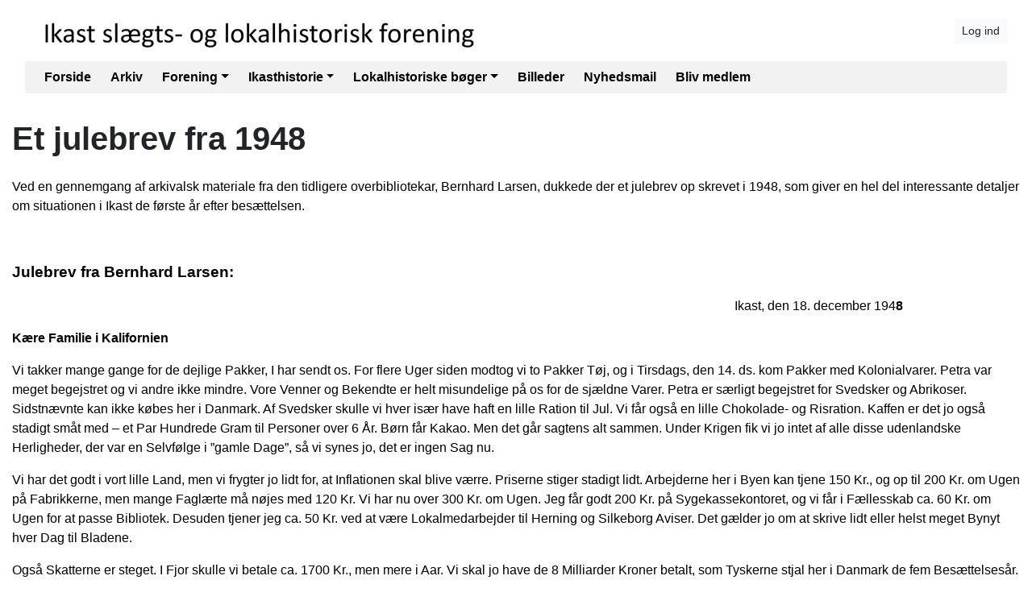

--- FILE ---
content_type: text/html; charset=utf-8
request_url: https://www.ikasthistorie.dk/et-julebrev-fra-1948
body_size: 6712
content:


<!DOCTYPE html>
<html>
<head>

    <script type="text/javascript">
        if (!window.console) {
            console = { log: function() {} };
        }
    </script>

    <title>
    Et julebrev fra 1948 
</title>
    <meta name="description" content="
    
"/>
    <meta name="keywords" content="
    
"/>


        <meta name="robots" content="index,follow" />

    
<meta http-equiv="X-UA-Compatible" content="IE=edge" />
<meta http-equiv="Content-Type" content="text/html; charset=utf-8" />
<meta charset="utf-8" />
<meta http-equiv="Content-Language" content="da" />
<meta name="distribution" content="global" />
<meta name="author" content="Ikasthistorie.dk" />
<meta name="copyright" content="Ikasthistorie.dk" />
<meta name="generator" content="MemberLink" />
<meta name="viewport" content="initial-scale=1.0,maximum-scale=1.0, width=device-width" />




    
    <link type="image/icon" rel="shortcut icon" href="/Images/favicon.ico" />

<link type="text/css" rel="stylesheet" href="/Styles/corenew.min.css?rel?3224" />

<link type="text/css" rel="stylesheet" href="/Style/Site75-Site2519391668092806225.css" />


<link rel="stylesheet" href="https://memberlinkcdn.blob.core.windows.net/assets/2026-01-19-07-36-28/dist/main.css" />


    <script type="text/javascript">
    function mapsLoaded() {};
</script>

<script src="https://cdn.jsdelivr.net/npm/popper.js@1.16.0/dist/umd/popper.min.js" integrity="sha384-Q6E9RHvbIyZFJoft+2mJbHaEWldlvI9IOYy5n3zV9zzTtmI3UksdQRVvoxMfooAo" crossorigin="anonymous"></script>


<script src="https://maps.googleapis.com/maps/api/js?libraries=places&key=AIzaSyAOoRo9bSNOny4Spv1_cKADlXXlni8APbM&callback=mapsLoaded"></script>
<script src="/js/localize.js?rel=3224"></script>

<script src="/Scripts/core.min.js?rel=3224"></script>

<script src="https://cdnjs.cloudflare.com/ajax/libs/tinymce/5.4.0/tinymce.min.js"></script>
<script src="https://cdnjs.cloudflare.com/ajax/libs/tinymce/5.4.0/icons/default/icons.min.js"></script>
<script src="https://cdnjs.cloudflare.com/ajax/libs/tinymce/5.4.0/themes/silver/theme.min.js"></script>
<script src="/Scripts/custom.min.js?rel=3224"></script>
<script src="/Content/Translations/messages.da-DK.js?rel=3224"></script>

<script type="text/javascript">
    //$.fn.modal.Constructor.prototype.enforceFocus = function() {};
    //$(document).ready(function() {
    //    TimeMessages();
    //    if (isTouchScreen) {
    //        $(':text,:password, textarea').keypad({ layout: $.keypad.qwertyLayout });
    //        $('.selectorDate, .date').keypad('destroy');
    //    }

    //});
</script>

<script src="https://www.google.com/recaptcha/api.js"></script>

    <!--[if lt IE 9]>
        <link rel="stylesheet" type="text/css" href="/Styles/menu_ie7_and_ie8.css" />
        <script src="https://html5shiv.googlecode.com/svn/trunk/html5.js"> </script>
    <![endif]-->

    
    <meta property="og:url" content="https://www.ikasthistorie.dk/et-julebrev-fra-1948" />
    <meta property="og:site_name" content="Ikasthistorie.dk" />
    <meta property="og:type" content="article" />


    <meta property="og:title" content="Et julebrev fra 1948 " />





    <script type="text/javascript">
        function setNavbarSize() {
            $('.navbar.main-navbar').css("padding-top", ($('.navbar:not(.main-navbar)').outerHeight() / 16 + 0.5) + 'rem');
        }

        $(document).ready(function() {
            setNavbarSize();

            $(window).resize(function() {
                setNavbarSize();
            });
        });
    </script>
</head>

<body>

    <!-- Google Maps Overlay -->
    <div id="google-maps-overlay"></div>
    <!-- Google Maps Container -->
    <div id="google-maps-container" style="display:none;" class="initFix">
        <!-- Close Button -->
        <div id="google-maps-close"></div>
        <!-- Canvas for drawing Google map -->
        <div id="google-maps-canvas"></div>
    </div>

    <!-- Login Form Overlay -->
    <div id="login-overlay"></div>
    

    <div id="fb-root"></div>

    <div class="hide-on-landing-page">

        

<div class="navbar navbar-expand-lg main-navbar stacked-style d-print-none flex-column">
    <div class="container d-flex flex-lg-column">

        <div class="d-flex flex-wrap brand-wrapper  w-100 ">
                <a class="navbar-brand p-0 mr-0" href="/">
                    <img alt="Ikasthistorie.dk" src="https://cdn-02.memberlink.dk/azure/sitesite2519391668092806225/FormFile/frank-artved/Banner med tekst.png?autorotate=true&amp;height=60"/>

                </a>

            <div class="d-flex align-items-center ml-auto">
                    <button type="button" class="btn btn-sm btn-light btn-signin text-nowrap m-0" onclick="window.ShowLogin()">Log ind</button>

                <button class="navbar-toggler py-1 px-2 ml-1" type="button" data-toggle="collapse" data-target="#mainNavbar" aria-controls="mainNavbar" aria-expanded="false" aria-label="Toggle navigation">
                    <i class="fas fa-bars fa-fw"></i>
                </button>
            </div>
        </div>


            <div class="collapse navbar-collapse w-100 mt-3 mt-lg-2 stacked-style" id="mainNavbar">
                <ul class="navbar-nav w-100 flex-wrap border-none rounded px-3 py-3 py-lg-0">
                    <li class="nav-item"><a class="nav-link" href="/forside" >Forside</a></li><li class="nav-item"><a class="nav-link" href="/arkiv" >Arkiv</a></li><li class="nav-item dropdown"><a class="nav-link dropdown-toggle" data-toggle="dropdown" href="#">Forening</a><ul class="dropdown-menu"><li><a class="dropdown-item text-wrap text-md-nowrap" href="/foreningen" >Lidt om foreningen</a></li><li><a class="dropdown-item text-wrap text-md-nowrap" href="/kontakt" >Kontaktoplysninger</a></li><li><a class="dropdown-item text-wrap text-md-nowrap" href="/bestyrelsen" >Bestyrelsen</a></li><li><a class="dropdown-item text-wrap text-md-nowrap" href="/generalforsamling" >Generalforsamlinger</a></li><li><a class="dropdown-item text-wrap text-md-nowrap" href="/program" >Program</a></li><li><a class="dropdown-item text-wrap text-md-nowrap" href="/medlemsskab" >Medlemsskab</a></li><li><a class="dropdown-item text-wrap text-md-nowrap" href="/vedtaegter" >Vedtægter</a></li><li><a class="dropdown-item text-wrap text-md-nowrap" href="/slaegtsforskning" >Slægtsforskning</a></li></ul></li><li class="nav-item dropdown"><a class="nav-link dropdown-toggle" data-toggle="dropdown" href="#">Ikasthistorie</a><ul class="dropdown-menu"><li><a class="dropdown-item text-wrap text-md-nowrap" href="/oversigt-artikler" >Artikler</a></li><li><a class="dropdown-item text-wrap text-md-nowrap" href="/kilder-kopi" >Kilder</a></li><li><a class="dropdown-item text-wrap text-md-nowrap" href="/registre" >Registre</a></li><li><a class="dropdown-item text-wrap text-md-nowrap" href="/ifs-historie" >IFS</a></li></ul></li><li class="nav-item dropdown"><a class="nav-link dropdown-toggle" data-toggle="dropdown" href="#">Lokalhistoriske bøger</a><ul class="dropdown-menu"><li><a class="dropdown-item text-wrap text-md-nowrap" href="/bogsalg" >Bøger til salg på arkivet</a></li><li><a class="dropdown-item text-wrap text-md-nowrap" href="/omtale-nye-boeger" >Nye bøger</a></li></ul></li><li class="nav-item"><a class="nav-link" href="/billeder" >Billeder</a></li><li class="nav-item"><a class="nav-link" href="/nyhedsmail" >Nyhedsmail</a></li><li class="nav-item"><a class="nav-link" href="https://www.ikasthistorie.dk/Account/RegisterMember" >Bliv medlem</a></li>
                </ul>
            </div>

    </div>
</div>
    </div>

    <div id="content-area">

        
        <div id="modal-root"></div>

        
        <div id="app-root"></div>
        <script type="text/javascript">
            $(function () {
                var $host = $('#app-root');
                window.componentRegistry.SiteInfo.mount($host, {});
            });
        </script>

        
        <div id="modalregion" class="modal fade" data-backdrop="static" tabindex="-1" role="dialog">
            <div class="modal-dialog modal-lg">
                <div class="modal-content">
                </div>
            </div>
        </div>

        









<div style="position: relative">

    


        <div class="container mt-4">
            <h1>Et julebrev fra 1948 </h1>
        </div>

    <div id="PageBuilder" class="mt-4">
        <div class="container">
            <div class="display-wrapper d-flex flex-column">
<div class="row">
<div class="col-md-12 cell-wrapper">
<div class="widget-wrapper">
<div class="widget rounded" style="background-color: #ffffff; color: #000000;"><div class="TextPageItemViewer"><p>Ved en gennemgang af arkivalsk materiale fra den tidligere overbibliotekar, Bernhard Larsen, dukkede der et julebrev op skrevet i 1948, som giver en hel del interessante detaljer om situationen i Ikast de første år efter besættelsen.</p>
<p> </p>
<p><span style="font-size: 14pt;"><strong>Julebrev fra Bernhard Larsen:</strong></span></p>
<p>                                                                                                                                                                                                                                Ikast, den 18. december 194<strong>8</strong></p>
<p><strong>Kære Familie i Kalifornien</strong></p>
<p>Vi takker mange gange for de dejlige Pakker, I har sendt os. For flere Uger siden modtog vi to Pakker Tøj, og i Tirsdags, den 14. ds. kom Pakker med Kolonialvarer. Petra var meget begejstret og vi andre ikke mindre. Vore Venner og Bekendte er helt misundelige på os for de sjældne Varer. Petra er særligt begejstret for Svedsker og Abrikoser. Sidstnævnte kan ikke købes her i Danmark. Af Svedsker skulle vi hver især have haft en lille Ration til Jul. Vi får også en lille Chokolade- og Risration. Kaffen er det jo også stadigt småt med – et Par Hundrede Gram til Personer over 6 År. Børn får Kakao. Men det går sagtens alt sammen. Under Krigen fik vi jo intet af alle disse udenlandske Herligheder, der var en Selvfølge i ”gamle Dage”, så vi synes jo, det er ingen Sag nu.</p>
<p>Vi har det godt i vort lille Land, men vi frygter jo lidt for, at Inflationen skal blive værre. Priserne stiger stadigt lidt. Arbejderne her i Byen kan tjene 150 Kr., og op til 200 Kr. om Ugen på Fabrikkerne, men mange Faglærte må nøjes med 120 Kr. Vi har nu over 300 Kr. om Ugen. Jeg får godt 200 Kr. på Sygekassekontoret, og vi får i Fællesskab ca. 60 Kr. om Ugen for at passe Bibliotek. Desuden tjener jeg ca. 50 Kr. ved at være Lokalmedarbejder til Herning og Silkeborg Aviser. Det gælder jo om at skrive lidt eller helst meget Bynyt hver Dag til Bladene.</p>
<p>Også Skatterne er steget. I Fjor skulle vi betale ca. 1700 Kr., men mere i Aar. Vi skal jo have de 8 Milliarder Kroner betalt, som Tyskerne stjal her i Danmark de fem Besættelsesår. Tøj har det været småt med, men også det bliver bedre. Vi var så heldige, vi, der havde lidt med Våbennedkastningerne at gøre, at kunne dele Faldskærmene. Jeg fik også enkelte par sokker gennem Luften fra England. Af Faldskærmene syede Petra Skjorter og en Kjole til sig selv. Jeg har de sidste Par År presset på for at få noget Tøj og har i Sommer været heldig at få to Sæt. Skræddersyet koster 450-500 Kr., men jeg har fået et godt Sæt gråt Tøj, færdigsyet til 225 Kr. og Far (Svigerfar, min egne Forældre er døde for 12-13 År siden) er Andelshaver i Grindsted Klædefabrik og skaffede sig Stof for 50 Kr., så jeg nu skal have syet et Sæt dagligt Tøj, syet efter Mål i København for 150 Kr. Det lyse Sommertøj, I sendte, kan vist passe, når jeg får det lagt lidt ud, så I kan forstå, at vi sulter ikke, når jeg er sværere end George. Af Kjolerne kan Petra med lidt Omforandring passe de to. De øvrige skal vi søge at dele mellem Familien efter bedste skøn. Vi takker også på deres vegne.</p>
<p>I Fjor købte vi en Opel Six 1936, en tysk Vogn, I vel ikke kender i USA. Vi gav 6700 Kr. for den og solgte den for 9300 Kr. efter 9 Mdrs. Forløb. Ford, Chevrolet o.s.v. 1935-36 har kostet 12-16.000 Kr., men er nu falden i Pris til 9-12.000 Kr. Forleden var jeg lige ved at købe en ”Morris” Varevogn, ny, 9020 Kr. Vi håber at kunne få en vogn til Sommer, og vi glæder os til at I kommer til Danmark, så vi kan køre rundt og vise jer nogle af de kønne Partier. Heromkring er jo ikke kønt, det er fladt gammelt Hedeland, der dog nu omtrent er opdyrket overalt.</p>
<p>Vi håber, dette Brev kan nå jer til Jul. Petra har travlt med Juleforberedelserne, og hun og Bedstefar bad mig hilse mange Gange og ønske jer alle en rigtig glædelig Jul og et godt Nytår med mange tak for det gamle. Mon I har modtaget Bogen ”Denmark, Places and Pictures”. Jeg har tænkt at købe en lignende bog, men med dansk Tekst, den hedder ”Danmark set fra luften”. Børnene glæder sig rigtigt til Jul. Bodil og Bent har lige hjulpet mig at sætte Fod på Juletræet, lille Elin er jo kun et halvt År, så hun kan jo ikke være med endnu. Far var i Krusbjerg en hel Uge til Begravelse. En af hans gamle venner, Jens Simon Nielsen, blev begravet. Bodil og Chr. Nielsen og to af deres voksne Børn, Harriet og Niels, der har tjent i Norge, var hernede i deres bil og besøge os. Harriet og Niels var, som jeg måske skrev, ”Fremmedførere” for os i Norge i Sommer. I Aften skal vi til stor Fest hos sagfører Vork sammen med dem, der var med i Holland i Maj.</p>
<p>Til slut mange, mange Hilsener til jer alle og Tak for alt.<br /><br />Petra og Bernhard</p>
<p> </p>
<p>P.S. Gør nu Alvor af Turen til Sommer.</p>
<p> </p>
<p><a href="/oversigt-artikler">Retur</a></p></div></div></div>
</div>
</div>
</div>

        </div>
    </div>

    <script type="text/javascript">
        $(function() {
            var $host = $('#PageBuilder');
            window.componentRegistry.PageBuilder.mount($host, { model: {
  "name": "",
  "rows": [
    {
      "id": "cell-8d02ce00ec45c13e",
      "cells": [
        {
          "id": "row-ee422f73378ec93e",
          "rows": [],
          "width": 12,
          "pageItem": {
            "PageItemId": "7a302c0f5545c13e",
            "Headline": "",
            "Color": "#ffffff,#ffffff,#000000,#ffffff",
            "TextColor": "#000000",
            "type": "TextPageItem",
            "Content": "<p>Ved en gennemgang af arkivalsk materiale fra den tidligere overbibliotekar, Bernhard Larsen, dukkede der et julebrev op skrevet i 1948, som giver en hel del interessante detaljer om situationen i Ikast de første år efter besættelsen.</p>\n<p> </p>\n<p><span style=\"font-size: 14pt;\"><strong>Julebrev fra Bernhard Larsen:</strong></span></p>\n<p>                                                                                                                                                                                                                                Ikast, den 18. december 194<strong>8</strong></p>\n<p><strong>Kære Familie i Kalifornien</strong></p>\n<p>Vi takker mange gange for de dejlige Pakker, I har sendt os. For flere Uger siden modtog vi to Pakker Tøj, og i Tirsdags, den 14. ds. kom Pakker med Kolonialvarer. Petra var meget begejstret og vi andre ikke mindre. Vore Venner og Bekendte er helt misundelige på os for de sjældne Varer. Petra er særligt begejstret for Svedsker og Abrikoser. Sidstnævnte kan ikke købes her i Danmark. Af Svedsker skulle vi hver især have haft en lille Ration til Jul. Vi får også en lille Chokolade- og Risration. Kaffen er det jo også stadigt småt med – et Par Hundrede Gram til Personer over 6 År. Børn får Kakao. Men det går sagtens alt sammen. Under Krigen fik vi jo intet af alle disse udenlandske Herligheder, der var en Selvfølge i ”gamle Dage”, så vi synes jo, det er ingen Sag nu.</p>\n<p>Vi har det godt i vort lille Land, men vi frygter jo lidt for, at Inflationen skal blive værre. Priserne stiger stadigt lidt. Arbejderne her i Byen kan tjene 150 Kr., og op til 200 Kr. om Ugen på Fabrikkerne, men mange Faglærte må nøjes med 120 Kr. Vi har nu over 300 Kr. om Ugen. Jeg får godt 200 Kr. på Sygekassekontoret, og vi får i Fællesskab ca. 60 Kr. om Ugen for at passe Bibliotek. Desuden tjener jeg ca. 50 Kr. ved at være Lokalmedarbejder til Herning og Silkeborg Aviser. Det gælder jo om at skrive lidt eller helst meget Bynyt hver Dag til Bladene.</p>\n<p>Også Skatterne er steget. I Fjor skulle vi betale ca. 1700 Kr., men mere i Aar. Vi skal jo have de 8 Milliarder Kroner betalt, som Tyskerne stjal her i Danmark de fem Besættelsesår. Tøj har det været småt med, men også det bliver bedre. Vi var så heldige, vi, der havde lidt med Våbennedkastningerne at gøre, at kunne dele Faldskærmene. Jeg fik også enkelte par sokker gennem Luften fra England. Af Faldskærmene syede Petra Skjorter og en Kjole til sig selv. Jeg har de sidste Par År presset på for at få noget Tøj og har i Sommer været heldig at få to Sæt. Skræddersyet koster 450-500 Kr., men jeg har fået et godt Sæt gråt Tøj, færdigsyet til 225 Kr. og Far (Svigerfar, min egne Forældre er døde for 12-13 År siden) er Andelshaver i Grindsted Klædefabrik og skaffede sig Stof for 50 Kr., så jeg nu skal have syet et Sæt dagligt Tøj, syet efter Mål i København for 150 Kr. Det lyse Sommertøj, I sendte, kan vist passe, når jeg får det lagt lidt ud, så I kan forstå, at vi sulter ikke, når jeg er sværere end George. Af Kjolerne kan Petra med lidt Omforandring passe de to. De øvrige skal vi søge at dele mellem Familien efter bedste skøn. Vi takker også på deres vegne.</p>\n<p>I Fjor købte vi en Opel Six 1936, en tysk Vogn, I vel ikke kender i USA. Vi gav 6700 Kr. for den og solgte den for 9300 Kr. efter 9 Mdrs. Forløb. Ford, Chevrolet o.s.v. 1935-36 har kostet 12-16.000 Kr., men er nu falden i Pris til 9-12.000 Kr. Forleden var jeg lige ved at købe en ”Morris” Varevogn, ny, 9020 Kr. Vi håber at kunne få en vogn til Sommer, og vi glæder os til at I kommer til Danmark, så vi kan køre rundt og vise jer nogle af de kønne Partier. Heromkring er jo ikke kønt, det er fladt gammelt Hedeland, der dog nu omtrent er opdyrket overalt.</p>\n<p>Vi håber, dette Brev kan nå jer til Jul. Petra har travlt med Juleforberedelserne, og hun og Bedstefar bad mig hilse mange Gange og ønske jer alle en rigtig glædelig Jul og et godt Nytår med mange tak for det gamle. Mon I har modtaget Bogen ”Denmark, Places and Pictures”. Jeg har tænkt at købe en lignende bog, men med dansk Tekst, den hedder ”Danmark set fra luften”. Børnene glæder sig rigtigt til Jul. Bodil og Bent har lige hjulpet mig at sætte Fod på Juletræet, lille Elin er jo kun et halvt År, så hun kan jo ikke være med endnu. Far var i Krusbjerg en hel Uge til Begravelse. En af hans gamle venner, Jens Simon Nielsen, blev begravet. Bodil og Chr. Nielsen og to af deres voksne Børn, Harriet og Niels, der har tjent i Norge, var hernede i deres bil og besøge os. Harriet og Niels var, som jeg måske skrev, ”Fremmedførere” for os i Norge i Sommer. I Aften skal vi til stor Fest hos sagfører Vork sammen med dem, der var med i Holland i Maj.</p>\n<p>Til slut mange, mange Hilsener til jer alle og Tak for alt.<br /><br />Petra og Bernhard</p>\n<p> </p>\n<p>P.S. Gør nu Alvor af Turen til Sommer.</p>\n<p> </p>\n<p><a href=\"/oversigt-artikler\">Retur</a></p>"
          },
          "visibilitySettings": {
            "show": "0"
          }
        }
      ]
    }
  ]
}, fullWidth: false });
        })
    </script>
</div>
    </div>
    <div id="form-area" style="display: none;" class="container"></div>
    
    <div class="hide-on-landing-page">
        <div class="footer d-print-none">
        <div class="content-lower-container">
            <div class="container">
                <div class="row">
                    


    <div class="col-md">



<div class="footer-item p-3 rounded">
  <h4>Handel</h4>
  <ul class="list-unstyled mb-0">
      <li>
        <i class="fas fa-angle-right mr-2"></i><a href="/Ordering/tradeterms">Handelsbetingelser</a>
      </li>

      <li>CVR: 41682108</li>


        <li class="cards">
            <img src="/Images/Cards/visa.png"/>
            <img src="/Images/Cards/mc.png"/>
            <img src="/Images/Cards/dk.png"/>
            <img src="/Images/Cards/elec.png"/>
        </li>

        <li>
          <div class="mt-3">
            <b>Vestjysk Bank</b>
          </div>
          <div>08716270620939</div>
        </li>

  </ul>
</div>    </div>


<div class="col-md">
    
<div class="footer-item p-3 rounded">
    <h4>Kontakt</h4>
    <ul class="list-unstyled mb-0">
                    <li>
                <i class="fas fa-envelope fa-fw mr-2"></i>ikastarkiv@ikast-brande.dk
            </li>
                    <li class="more">
                <i class="fas fa-angle-right fa-fw mr-2"></i><a href="/form/contact">Kontaktformular</a>
            </li>
    </ul>
</div>



</div>

    <div class="col-md">
        
<div class="footer-item p-3 rounded">
    <h4>Adresse</h4>
    <ul class="list-unstyled mb-0">
        <li>Ikasthistorie.dk</li>
        <li>Grønnegade 25</li>
        <li>7430 Ikast</li>
            <li>
                <i class="fas fa-angle-right mr-2"></i><a href="#" onclick="UpdateAndShowGoogleMap('56.141837', '9.15284700000007', '<strong>Ikasthistorie.dk</strong>');return false;">Vis på kort</a>
            </li>
    </ul>
</div>
    </div>

                </div>
            </div>
        </div>   
    <div class="container">
        <div class="row p-3 memberlink-footer d-flex align-center justify-content-between">
            <div class="col-md-4 logo">
                <a class="mr-2 text-decoration-none" href="https://www.gomember.com?utm_source=https%3a%2f%2fwww.ikasthistorie.dk&utm_medium=web&utm_campaign=system_footer_logo&utm_content=Site2519391668092806225">
                    <img alt="goMember - Medlemssystem og regnskabsprogram til foreninger" style="height: 18px" src="/Images/Logo/logo-goMember-POS-blue.png" />
                </a>
                <small class="text-muted"><a href="/info/medlemsadministration">&copy; 2011-2026</a></small>
            </div>
            <div class="addthis_horizontal_follow_toolbox"></div>
        </div>
    </div>
</div>
    </div>
        <div id="dialog-area">
            <div id="activityDialog" title="" class="modal fade" data-backdrop="static" tabindex="-1" role="dialog" aria-labelledby="activityDialogHeader" aria-hidden="true">
                <div class="modal-dialog modal-lg modal-dialog-scrollable">
                    <div class="modal-content">
                        <div class="modal-header">
                            <h5 class="modal-title" id="activityDialogHeader">Activity</h5>
                            <button type="button" class="close" data-dismiss="modal" aria-label="Close">
                                <span aria-hidden="true">&times;</span>
                            </button>
                        </div>
                        <div class="modal-body"></div>
                        <div class="modal-footer">
                            <button type="button" class="btn btn-secondary" data-dismiss="modal">Luk</button>
                        </div>
                    </div>
                </div>
            </div>

            <div id="commonDialog" title="" class="modal fade" data-backdrop="static" tabindex="-1" role="dialog" aria-labelledby="commonDialogHeader" aria-hidden="true">
                <div class="modal-dialog modal-lg modal-dialog-scrollable">
                    <div class="modal-content">
                        <div class="modal-header">
                            <h5 class="modal-title" id="commonDialogHeader"></h5>
                            <button type="button" class="close" data-dismiss="modal" aria-label="Close">
                                <span aria-hidden="true">&times;</span>
                            </button>
                        </div>
                        <div class="modal-body">
                            <form name="commonForm" id="commonForm">
                                <fieldset>
                                    <div id="commonArea">

                                    </div>
                                    <div id="commonDialogError" style="display: none"></div>
                                </fieldset>
                            </form>
                        </div>
                        <div class="modal-footer">
                            <button type="button" class="btn btn-secondary" id="commonCloseButton" data-dismiss="modal">Luk</button>
                            <button type="button" class="btn btn-primary" style="display: none" id="commonSaveButton">Gem</button>
                        </div>
                    </div>
                </div>
            </div>

            <div id="entityselectDialog" title="" class="modal fade" data-backdrop="static" tabindex="-1" role="dialog" aria-labelledby="entityselectDialogHeader" aria-hidden="true">
                <div class="modal-dialog modal-lg modal-dialog-scrollable">
                    <div class="modal-content">
                        <div class="modal-header">
                            <h5 class="modal-title" id="entityselectDialogHeader"></h5>
                            <button type="button" class="close" data-dismiss="modal" aria-label="Close">
                                <span aria-hidden="true">&times;</span>
                            </button>
                        </div>

                        <div class="modal-body"></div>

                        <div class="modal-footer">
                            <button type="button" class="btn btn-secondary" data-dismiss="modal">Luk</button>
                        </div>
                    </div>
                </div>
            </div>

        </div>

        <div id="messageregion" class="modal fade" data-backdrop="static" tabindex="-1" role="dialog"></div>

        <div id="selectregion" class="modal fade" data-backdrop="static" tabindex="-1" role="dialog"></div>


        <script type="text/html" id="tmpl-newssubscribe">
    <div class="toggle-next">
        <div class="form-group">
            <input type="email" name="email" class="form-control js-email" placeholder="Email" />
        </div>
    </div>
    <div style="display: none">
        <div class="form-group form-row">
            <div class="col">
                <input type="text" name="firstname" class="form-control js-firstName" placeholder="Fornavn" />
            </div>
            
            <div class="col">
                <input type="text" name="lastname" class="form-control js-lastName" placeholder="Efternavn" />
            </div>
        </div>
                
        <button class="btn btn-light btn-sm btn-block js-subscribe" data-done-text="Tilmeldt :-)" data-loading-text="Tilmelder...">Tilmeld</button>
    </div>
</script>
        <!-- News Templates -->

            <script async src="https://www.googletagmanager.com/gtag/js?id=UA-66870492-2"></script>
    <script>
        window.dataLayer = window.dataLayer || [];

        function gtag() { dataLayer.push(arguments); }

        gtag('js', new Date());

        gtag('config', 'UA-66870492-2');
    </script>


        <div id="clipboard" style="display: none;"></div>


        <script type="text/javascript">
      if (console && console.log) {
        console.log("Site ID: ", "Site2519391668092806225");
      }
      App.start();
</script>


<script src="https://memberlinkcdn.blob.core.windows.net/assets/2026-01-19-07-36-28/dist/main.js"></script>




        
</body>
</html>

--- FILE ---
content_type: text/css; charset=utf-8
request_url: https://www.ikasthistorie.dk/Style/Site75-Site2519391668092806225.css
body_size: 840
content:




:root {
--testColorMain: #FFFFFF;
--testColorSecondary: #FFFFFF;
}




div.logo-inline-style#mainNavbar > ul.navbar-nav > li > a {
color: #E6EEFF;
border-color: #E6EEFF !important;
}

div.stacked-style#mainNavbar > ul.navbar-nav {
background-color: rgba(242,242,242, 1) !important;
}

div.stacked-style#mainNavbar > ul.navbar-nav > li > a {
color: #000 !important;
}

div.stacked-inverse-style#mainNavbar > ul.navbar-nav {
background-color: rgba(242,242,242, 1) !important;
}

div.stacked-inverse-style#mainNavbar > ul.navbar-nav > li > a {
color: #fff !important;
}



.main-navbar .navbar-brand {
color: #FFFFFF;
}

    
        .main-navbar .navbar-toggler {
        background-color: rgba(242,242,242, 1) !important;
        color: #000000;
        }
    


.main-navbar .navbar-brand {
height: 60px;
    margin-top: 0px;
    margin-bottom: 0px;
    overflow: hidden;
    }

@media (max-width: 991px) {
.main-navbar .navbar-brand {
    max-height: 120px; important
}
.main-navbar .navbar-brand img {
max-height: 120px; important
}
}


    @media (min-width: 992px) {
    div.logo-inline-style#mainNavbar > ul.navbar-nav > li > a {
    border: 1px solid #FFFFFF;
    }
    }





    .main-navbar {
        
            background-color: #FFFFFF;
            color: #FFFFFF;
            }

    .dropdown-submenu {
    position: relative;
    }

    .dropdown-submenu a::after {
    transform: rotate(-90deg);
    position: absolute;
    right: 6px;
    top: .8em;
    }

    .dropdown-submenu .dropdown-menu {
    position: relative !important;
    margin: 1rem !important;
    }





    .custom-link-color a, .custom-link-color a:link, .custom-link-color a:visited, .custom-link-color a:active
    {
    color: #222222;
    }

    .m-t-r {
    padding-top: 9px;
    }

    @media (max-width: 979px) {
    .header-banner {
    margin-right: -20px;
    margin-left: -20px;
    padding-right: 20px;
    padding-left: 20px;
    padding-top: 20px;
    }
    .navbar-fixed-top {
    margin-bottom: 0;
    }
    }



    #content-area .header-color, #dialog-area .header-color
    {
    background-color: #FFFFFF;
    color: #FFFFFF;
    }

    .panel-header-color {
    border-color: #FFFFFF;
    }

    .addLogoText
    {
    font-size: 2.5em;
    font-family: Tahoma, "Arial Narrow", verdana, sans-serif;
    font-weight: bold;
    padding-left: 10px;
    margin-bottom: 20px;
    letter-spacing: 0.05em;
    line-height: 60px;
    float: left;
    
    }

    .logoText
    {
    line-height: 60px;
    
    }

    .logo a, .m-t-r .brand
    {
    color: #FFFFFF;
    }

    .content-color
    {
    background-color: #FFFFFF;
    color: #222222;
    }


    .content-lower-container
    {
    background-color: #F7F7F7;
    color:#000000;
    text-decoration: none;
    }

    @media (max-width: 767px) {
    .content-lower-container {
    background-color: #fff;
    color:#000000;
    text-decoration: none;
    }

    .footer-item {
    background-color: #F7F7F7;
    margin-bottom: 1rem;
    }
    }


    .content-lower-container a, .content-lower-container a:hover{
    color:#000000;
    }

    .nav-back
    {
    background-color: #33A5FF;
    }




    .menu-colors
    {
    color: #E6EEFF;
    background-color: #33A5FF;
    }

    .banner .links a
    {
    color: #E6EEFF;
    background-color: #33A5FF;
    }

    .list-group-item.active, .nav-pills .nav-link.active {
    color: #FFF !important;
    background-color: #007bff !important;
    border-color: #007bff !important;
    }

    .list-group-item a, .nav-pills .nav-item a.nav-link {
    color: #007bff !important;
    }

    .list-group-item.active a, .nav-pills .nav-item a.nav-link.active {
    color: #FFF !important;
    }


    .dropdown-item.active, .dropdown-item:active {
    background-color: #007bff !important;
    }

    .footer .container .logo {
display: none; 
}
.goleft {
    float: left;
    margin: 0 20px 20px 0;
}
.goleft img {
    -moz-border-radius: 5px;
    -webkit-border-radius: 5px;
    border-radius: 5px
}

.goright {
    float: right;
    margin: 0 0 20px 20px;
}
.goright img {
    -moz-border-radius: 5px;
    -webkit-border-radius: 5px;
    border-radius: 5px
}